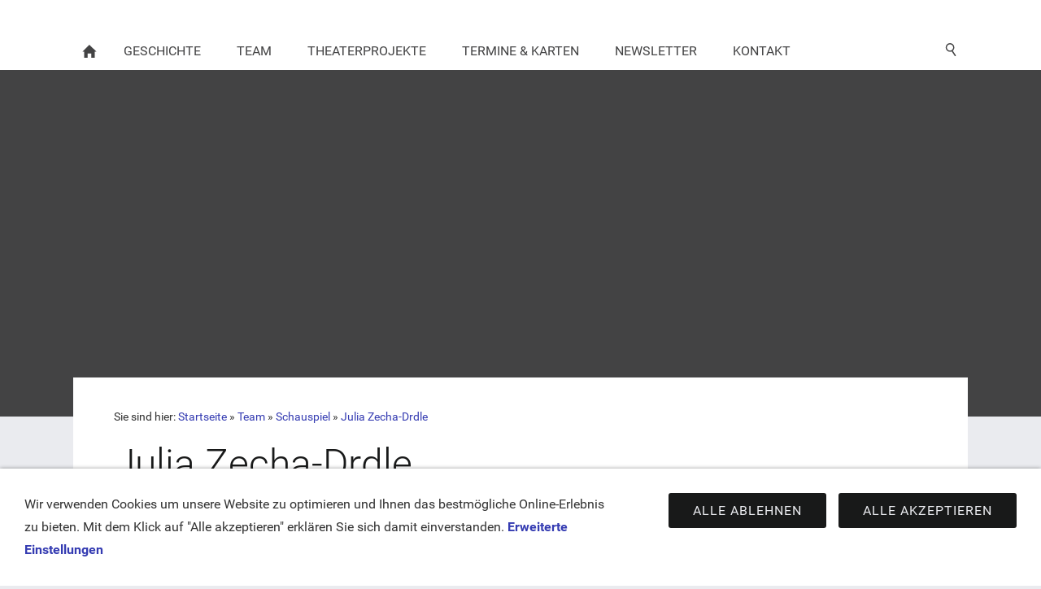

--- FILE ---
content_type: text/html
request_url: https://www.latentetalente.de/team/schauspiel/julia-zecha-drdle/index.html
body_size: 3753
content:
<!DOCTYPE html>
<html lang="de">

<head>
<title>Julia Zecha-Drdle</title>
<meta charset="ISO-8859-1" />
<meta http-equiv="X-UA-Compatible" content="IE=edge" />
<meta name="viewport" content="width=device-width, initial-scale=1.0">
<meta name="author" content="webmaster@latentetalente.de" />
<meta name="description" content="Kurzbeschreibung der Abteilung &quot;Schauspiel&quot; und ihrer Mitwirkenden" />
<meta name="keywords" lang="de" content="Schauspielerin, Julia Zecha-Drdle" />
<meta name="generator" content="SIQUANDO Web 12 (#4631-8680)" />
<link rel="stylesheet" type="text/css" href="../../../assets/sf.css" />
<link rel="stylesheet" type="text/css" href="../../../assets/sd.css" />
<link rel="stylesheet" type="text/css" href="../../../assets/sc.css" />
<link rel="stylesheet" type="text/css" href="../../../assets/cookieswarning.css" />
<link rel="shortcut icon" href="https://www.latentetalente.de/images/favicon.ico" />
<link rel="canonical" href="https://www.latentetalente.de/team/schauspiel/julia-zecha-drdle/index.html" />
<script src="../../../assets/jquery.js"></script>
<script src="../../../assets/sqrone100.js"></script> 
<script src="../../../assets/common.js"></script>
<script src="../../../assets/cookieswarning.js"></script>
<script src="../../../assets/sajx.js"></script>
<script>
	/* <![CDATA[ */

	$(document).ready(function() {
		$('#searchcriteria').ajaxSearch({
			url: '../../../assets/sajx.php'
		});
	})
	
	/* ]]> */
</script>
</head>

<body class="sqrpicprotect">

<!-- $Id: google_analytics.ccml 649 2020-08-27 14:14:53Z volker $ -->
<script type="text/javascript">
//<![CDATA[

if (typeof sqrCheckConsent==='undefined' || sqrCheckConsent('googleanalytics')) {

var gaJsHost = (("https:" == document.location.protocol) ? "https://ssl." : "http://www.");
document.write(unescape("%3Cscript src='" + gaJsHost + "google-analytics.com/ga.js' type='text/javascript'%3E%3C/script%3E"));

}

//]]>
</script>

<script type="text/javascript">
//<![CDATA[

if (typeof sqrCheckConsent==='undefined' || sqrCheckConsent('googleanalytics')) {

var pageTracker = _gat._getTracker('UA-3378832-1');
_gat._anonymizeIp();
pageTracker._setDomainName("none");  
pageTracker._setAllowLinker(true);
pageTracker._initData();
pageTracker._trackPageview();

}

//]]>
</script><div class="sqrlogo">
<a href="../../../index.html"><img src="../../../images/latentetalentelogo.int_logo.jpg" width="142" height="180" alt="" /></a>
</div>
<nav class="sqrnav">

<a href="#" class="sqrnavshow">Navigation öffnen</a>
<a href="#" class="sqrnavhide">Navigation schließen</a>
	
<ul>
	
<li class="sqrnavhome"><a href="../../../index.html"><span>Startseite</span></a></li>

<li class="sqrnavsearch"><a href="#"><span>Suchen nach</span></a>
<ul>
<li>
<form action="../../../fts.php">
<input type="text" name="criteria" id="searchcriteria"  />
<div id="searchajax"></div>
</form>

</li>
</ul>
</li>
	
<li><a href="../../../geschichte/index.html"><span>Geschichte</span></a>
<ul>
<li><a href="../../../geschichte/amateurtheater/index.html"><span>Amateurtheater</span></a>
</li>
<li><a href="../../../geschichte/latente-talente/index.html"><span>Latente Talente</span></a>
</li>
</ul>
</li>
<li class="sqrnavactive"><a href="../../index.html"><span>Team</span></a>
<ul>
<li><a href="../../buehnenbild--requisite/index.html"><span>B&uuml;hnenbild &amp; Requisite</span></a>
<ul>
<li><a href="../../buehnenbild--requisite/wir-alle/index.html"><span>Wir alle</span></a></li>
</ul>
</li>
<li><a href="../../souffleusen/index.html"><span>Souffleuse</span></a>
<ul>
<li><a href="../../souffleusen/hanne-schoenlau-technik/index.html"><span>Hanne Sch&ouml;nlau</span></a></li>
<li><a href="../../souffleusen/marianne-klaus/index.html"><span>Marianne Klaus</span></a></li>
</ul>
</li>
<li><a href="../../maske/index.html"><span>Maske</span></a>
<ul>
<li><a href="../../maske/hanne-schoenlau-maske/index.html"><span>Hanne Sch&ouml;nlau</span></a></li>
<li><a href="../../maske/marianne-klaus/index.html"><span>Marianne Klaus</span></a></li>
</ul>
</li>
<li><a href="../../organisation/index.html"><span>Organisation</span></a>
<ul>
<li><a href="../../organisation/susanne-heide/index.html"><span>Susa(nne) Heide</span></a></li>
</ul>
</li>
<li><a href="../../oeffentlichkeitsarbeit/index.html"><span>&Ouml;ffentlichkeitsarbeit</span></a>
<ul>
<li><a href="../../oeffentlichkeitsarbeit/jeanette-seitz-oeffentlich/index.html"><span>Jeanette Seitz</span></a></li>
<li><a href="../../oeffentlichkeitsarbeit/patricia-scharrer-souffleurin/index.html"><span>Patricia Scharrer</span></a></li>
</ul>
</li>
<li><a href="../../regie/index.html"><span>Regie</span></a>
<ul>
<li><a href="../../regie/oliver-seitz-regie/index.html"><span>Oliver Seitz</span></a></li>
</ul>
</li>
<li class="sqrnavactive"><a href="../index.html"><span>Schauspiel</span></a>
<ul>
<li><a href="../jeanette-seitz/index.html"><span>Jeanette Seitz</span></a></li>
<li class="sqrnavactive"><a href="./index.html"><span>Julia Zecha-Drdle</span></a></li>
<li><a href="../lakisha-strobel/index.html"><span>Lakisha Strobel</span></a></li>
<li><a href="../marco-hullin/index.html"><span>Marco Hullin</span></a></li>
<li><a href="../michael-voss/index.html"><span>Michael Voss</span></a></li>
<li><a href="../ruth-kraus/index.html"><span>Ruth Kraus</span></a></li>
<li><a href="../tim-sokollek/index.html"><span>Tim Sokollek</span></a></li>
</ul>
</li>
<li><a href="../../technik/index.html"><span>Technik</span></a>
<ul>
<li><a href="../../technik/oliver-seitz-technik/index.html"><span>Oliver Seitz</span></a></li>
</ul>
</li>
<li><a href="../../ahnengalerie-und-pausierende-mitglieder/index.html"><span>Ahnengalerie und pausierende Mitglieder</span></a>
</li>
</ul>
</li>
<li><a href="../../../theaterprojekte/index.html"><span>Theaterprojekte</span></a>
<ul>
<li><a href="../../../theaterprojekte/aktuell/index.html"><span>Aktuell</span></a>
</li>
<li><a href="../../../theaterprojekte/archiv/index.html"><span>Archiv</span></a>
<ul>
<li><a href="../../../theaterprojekte/archiv/2024-das-blaue-wunder/index.html"><span>[2024] Das blaue Wunder</span></a></li>
<li><a href="../../../theaterprojekte/archiv/2023-rosas-revolver/index.html"><span>[2023] Rosas Revolver</span></a></li>
<li><a href="../../../theaterprojekte/archiv/2022-glaubersalz-zum-nachtisch/index.html"><span>[2022] Glaubersalz zum Nachtisch</span></a></li>
<li><a href="../../../theaterprojekte/archiv/2020/index.html"><span>[2020] Wenn der Kuckuck zweimal klingelt</span></a></li>
<li><a href="../../../theaterprojekte/archiv/2019/index.html"><span>[2019] Konfusionen</span></a></li>
<li><a href="../../../theaterprojekte/archiv/2018/index.html"><span>[2018] Tod im Theater - Kommissar Kleinhans...</span></a></li>
<li><a href="../../../theaterprojekte/archiv/2017/index.html"><span>[2017] Irgendwo im Nirgendwo</span></a></li>
<li><a href="../../../theaterprojekte/archiv/2015/index.html"><span>[2015] Alles in Butter</span></a></li>
<li><a href="../../../theaterprojekte/archiv/2014/index.html"><span>[2014] Eine etwas sonderbare Dame</span></a></li>
<li><a href="../../../theaterprojekte/archiv/2013/index.html"><span>[2013] Kaiserschnitt im Treppenhaus</span></a></li>
<li><a href="../../../theaterprojekte/archiv/2012/index.html"><span>[2012] Madame t&ouml;dlich verhindert</span></a></li>
<li><a href="../../../theaterprojekte/archiv/2011/index.html"><span>[2011] In der Klemme</span></a></li>
<li><a href="../../../theaterprojekte/archiv/2010/index.html"><span>[2010] Laras Plan - Erben oder Sterben</span></a></li>
<li><a href="../../../theaterprojekte/archiv/2009/index.html"><span>[2009] Mausefallen im Tresor</span></a></li>
<li><a href="../../../theaterprojekte/archiv/2008/index.html"><span>[2008] Verzeihung, Herr Bundeskanzler!</span></a></li>
<li><a href="../../../theaterprojekte/archiv/2007/index.html"><span>[2007] Die Balkon-Szene</span></a></li>
<li><a href="../../../theaterprojekte/archiv/2005/index.html"><span>[2005] Der Hexenschuss</span></a></li>
<li><a href="../../../theaterprojekte/archiv/2003/index.html"><span>[2003] Zum Treufel mit dem Sex</span></a></li>
<li><a href="../../../theaterprojekte/archiv/2002/index.html"><span>[2002] Wie w&auml;r's denn Mrs. Markham?</span></a></li>
<li><a href="../../../theaterprojekte/archiv/2001/index.html"><span>[2001] Hotel Mimosa</span></a></li>
<li><a href="../../../theaterprojekte/archiv/2000/index.html"><span>[2000] Der Neurosenkavalier</span></a></li>
<li><a href="../../../theaterprojekte/archiv/1997/index.html"><span>[1997] Alles eine Frage der Zeit</span></a></li>
<li><a href="../../../theaterprojekte/archiv/1995/index.html"><span>[1995] Vom M&auml;rchenprinzen und anderen Ungeheuern</span></a></li>
</ul>
</li>
</ul>
</li>
<li><a href="../../../termine--karten/index.php"><span>Termine &amp; Karten</span></a>
</li>
<li><a href="../../../newsletter/index.php"><span>Newsletter</span></a>
</li>
<li><a href="../../../kontakt/index.html"><span>Kontakt</span></a>
</li>
</ul>
</nav>

<div data-delay="5" class="sqreyecatcher">
<div class="sqreyecatchershifter">
<img src="../../../images/060738afa10ff9424_eyecatcher.jpg" width="1920" height="640" alt="" />
</div>
</div>
<div class="sqrmainbox srqmainboxwitheyecatcher">
<article class="content sqrcontent">

<div class="sqrpara" style="margin-bottom: 10px">
<div class="sqrbreadcrumbs">

Sie sind hier:

<a href="../../../index.html">Startseite</a>

&raquo; <a href="../../index.html">Team</a>
&raquo; <a href="../index.html">Schauspiel</a>
&raquo; <a href="./index.html">Julia Zecha-Drdle</a>
</div>
</div>
<div class="sqrpara">
<h1>Julia Zecha-Drdle</h1>
</div>
<div class="sqrpara">
<figure class="sqrfigr">
<img width="640" height="1179" src="../../../images/img_2866_640.jpg" class="sqrfigcontent" alt="Julia Zecha-Drdle" />

<figcaption>
<b>Julia Zecha-Drdle</b> </figcaption>
</figure>
<p style="">Seit ich denken kann zieht es mich auf die Bretter, die die Welt bedeuten. Meine B&uuml;hnenkarriere startete im Alter von vier Jahren auf dem Gro&szlig;gr&uuml;ndlacher Kinderfasching, damals noch als Gesangstalent. Sp&auml;ter suchte ich mir die weiterf&uuml;hrende Schule einzig nach dem Kriterium aus, ob diese &uuml;ber eine Theatergruppe verf&uuml;gt. Hier habe ich dann auch jahrelang mitgewirkt und durfte unter anderem D&uuml;rrenmatts alte Dame geben. Noch w&auml;hrend meiner Schulzeit wurde ich ein Teil der &quot;Schmidtens&quot;, wo ich mit gro&szlig;em Spa&szlig; fr&auml;nkische Comedy als Gabi Schmidt spielte. Weil ich nach dem Abitur nicht den Mut hatte, meine Leidenschaft f&uuml;r die Schauspielerei zum Beruf zu machen, entschied ich mich f&uuml;r eine solide Ausbildung zur Logop&auml;din. Sp&auml;ter studierte ich dann Psychologie und arbeite nun seit 2019 mit viel Freude in der beruflichen Reha.<br/><br/>Ich bin unglaublich gl&uuml;cklich, dass ich weiterhin auf der B&uuml;hne stehen darf und mein Hobby seit 2007 mit den Latenten Talenten teilen kann. Es ist unglaublich aufregend, jede Saison in eine v&ouml;llig neue Rolle mit ihrem ganz eigenen Gef&uuml;hlsleben zu schl&uuml;pfen!</p>
</div>
<div class="sqrpara">
<h2 id="480122a4e714ed711">Mitwirkung bei folgenden Produktionen:</h2>
<ul class="sqrlist sqrbullet1">
<li>
[2007] Die Balkonszene (Schauspiel) </li>
<li>
[2010] Laras Plan - Erben oder Sterben (Souffleuse)</li>
<li>
[2011] In der Klemme (Schauspiel)</li>
<li>
[2012] Madame t&ouml;dlich verhindert - Teezeit verschoben (Schauspiel)</li>
<li>
[2013] Kaiserschnitt im Treppenhaus (Schauspiel)</li>
<li>
[2015] Alles in Butter (Schauspiel)</li>
<li>
[2017] Irgendwo im Nirgendwo (Schauspiel)</li>
<li>
[2018] Kommissar Kleinhans und der Tod im Theater (Schauspiel)</li>
<li>
[2019] Konfusionen (Schauspiel)</li>
<li>
[2020] Wenn der Kuckuck zweimal klingelt (Schauspiel)</li>
<li>
[2022] Glaubersalz zum Nachtisch (Schauspiel)</li>
<li>
[2023] Rosas Revolver (Schauspiel)</li>
<li>
[2024] Das blaue Wunder (Schauspiel)</li>
<li>
[2025] Es f&auml;hrt ein Chor nach Nirgendwo (Schauspiel)</li>
</ul>
</div>
</article>

</div>

<footer class="sqrfooter">
<a href="../../../impressum.php">Impressum</a>
<a href="../../../datenschutz.php">Datenschutz</a>
<a href="../../../cookies.php">Cookies</a>
</footer>


<div class="sqrcookie sqrcookiebottom">
  <p>Wir verwenden Cookies um unsere Website zu optimieren und Ihnen das bestmögliche Online-Erlebnis zu bieten. Mit dem Klick auf "Alle akzeptieren" erklären Sie sich damit einverstanden. <a class="link" href="../../../cookies.php">Erweiterte Einstellungen</a></p>
  <button class="sqrbutton sqrcookieaccept">Alle Akzeptieren</button>
  <button class="sqrbutton sqrcookiedecline">Alle ablehnen</button>
</div></body>

</html>

--- FILE ---
content_type: text/css
request_url: https://www.latentetalente.de/assets/sd.css
body_size: 1364
content:
body {
    margin: 0;
    padding: 0;
    background-color: #eaebef;
}

.sqreyecatcher {
    position: relative;
    overflow: hidden;
    height: 0;
    background-color: #434344;
}

.sqrvideoeyecatcher {
	width: 100%;
	height: auto;
}

.sqrvideoeyecatcher>video {
	width: 100%;
	height: auto;
	display: block;
	margin: 0;
	padding: 0;
}


.sqreyecatcherbulletcontainer {
    width: 24px;
    position: absolute;
    right: 16px;
    top: 50%;
}

.sqreyecatcherbulletcontainer a {
    display: block;
    height: 24px;
    width: 24px;
    background: url(sprites.svg) -12px -12px no-repeat;
}

.sqreyecatcherbulletcontainer a.sqreyecatcherbulletactive {
    background-position: -12px -60px;
}

.sqreyecatchershifter {
    position: absolute;
}

.sqreyecatcher img {
    display: block;
    transition: opacity 1s;
}

.sqrlogo {
    background-color: #ffffff;
    padding: 20px 0;
}

.sqrlogo img {
    display: block;
    height: auto;
    margin: 0 auto;
}

.sqrnav {
    display: block;
    margin: 0;
    padding: 0;
    background-color: #ffffff;
    z-index: 1000;
    -webkit-user-select: none;
    user-select: none;
}

.sqrnav a {
    display: block;
    margin: 0;
    padding: 12px 22px;
    color: #434344;
    text-decoration: none;
    text-transform: uppercase;
    -webkit-tap-highlight-color: transparent;
    line-height: 22px;
}

.sqrnav>ul li {
    display: block;
    margin: 0;
    padding: 0;
    position: relative;
}

.sqrnav .sqrnavsearch form {
    box-sizing: border-box;
    display: block;
    margin: 0;
    padding: 12px;
    display: block;
    width: 100%;
}

.sqrnav .sqrnavsearch input {
    box-sizing: border-box;
    display: block;
    padding: 0;
    width: 100%;
    border: 0;
    padding: 8px 12px 8px 30px;
    margin: 0;
    color: #ffffff;
    -webkit-appearance: none;
    border-radius: 0;
    background: #181919 url(sprites.svg) -8px -195px no-repeat;
    line-height: 22px;
}

#searchajax {
	background-color: #181919;
}
#searchajax>a {
	border-bottom: 1px solid #434344;
	padding: 8px 12px 8px 30px;
	color: #ffffff;
}

#searchajax a.activelink {
	background-color: #434344 !important;
}


@media screen and (max-width: 767px) {

  .sqrlogo img {
      max-width: 160px;
  }


    .sqrnav a.sqrnavshow, .sqrnav a.sqrnavhide {
        background: url(sprites.svg) right -434px no-repeat;
    }
    .sqrnav li.sqrnavmore>a {
        background: url(sprites.svg) right -482px no-repeat;
    }
    .sqrnav li.sqrnavopen>a {
        background-position: right -530px;
    }
    .sqrnav .sqrnavshow {
        display: block;
    }
    .sqrnav .sqrnavhide {
        display: none;
    }
    .sqrnavopen>a.sqrnavshow {
        display: none;
    }
    .sqrnavopen>a.sqrnavhide {
        display: block;
    }
    .sqrnav li.sqrnavopen>ul {
        display: block;
    }
    .sqrnav ul {
        display: none;
        margin: 0 auto;
        padding: 0;
        list-style: none;
    }
    .sqrnav ul ul {
        display: none;
    }
    .sqrnav ul li li>a {
        padding-left: 44px;
    }
    .sqrnav ul li li li>a {
        padding-left: 66px;
    }
    .sqrnavopen>ul {
        display: block;
    }
}

@media screen and (min-width: 768px) {
  .sqrlogo img {
      max-width: 240px;
  }

    .sqrnav>a {
        display: none;
    }
    .sqrnav>ul {
        box-sizing: border-box;
        display: block;
        margin: 0 auto;
        padding: 0;
        list-style: none;
        width: 100%;
    }
    .sqrnav>ul:after {
        visibility: hidden;
        display: block;
        font-size: 0;
        content: " ";
        clear: both;
        height: 0;
    }
    .sqrnav>ul>li {
        float: left;
    }
    .sqrnav>ul li>ul {
        position: absolute;
        background-color: #434344;
        width: 30vw;
        max-width: 320px;
        display: block;
        left: -9999px;
        margin: 0;
        padding: 0;
        list-style: none;
        z-index: 1000;
        transform: translateY(-5px);
        opacity: 0;
        transition: transform 0.2s, opacity 0.2s;
    }
    .sqrnav>ul>li li.sqrnavmore>a {
        background: url(sprites.svg) right -577px no-repeat;
        padding-right: 44px;
    }
    .sqrnav>ul>li.sqrnavopen>ul {
        left: 0;
        transform: translate(0);
        opacity: 1;
    }
    .sqrnav>ul>li ul li.sqrnavopen>ul {
        left: 100%;
        top: 0;
        transform: none;
        opacity: 1;
    }
    .sqrnav>ul>li.sqrnavopen {
        background-color: #434344;
    }
    .sqrnav>ul>li.sqrnavopen a {
        color: #ffffff;
    }
    .sqrnav>ul>li.sqrnavopen li a:hover {
        background-color: #181919;
    }
    .sqrnav>ul>li.sqrnavhome>a>span, .sqrnav>ul>li.sqrnavsearch>a>span, .sqrnav>ul>li.sqrnavshop>a>span {
        display: none;
    }
    .sqrnav>ul>li.sqrnavhome>a {
        background: url(sprites.svg) no-repeat -4px -97px;
        width: 16px;
        height: 22px;
        padding: 12px;
    }
    .sqrnav>ul>li.sqrnavsearch, .sqrnav>ul>li.sqrnavshop {
        float: right;
    }
    .sqrnav>ul>li.sqrnavsearch>a {
        background: url(sprites.svg) no-repeat -4px -146px;
        width: 16px;
        height: 22px;
        padding: 12px;
    }
    .sqrnav>ul>li.sqrnavsearch.sqrnavopen>a {
        background-position: -4px -194px;
    }
    .sqrnav>ul>li.sqrnavshop>a {
        background: url(sprites.svg) no-repeat -4px -242px;
        width: 16px;
        height: 22px;
        padding: 12px;
    }
    .sqrnav>ul>li.sqrnavshop>a.sqrcartfull {
        background-position: -4px -290px;
    }
    .sqrnav>ul>li.sqrnavshop.sqrnavopen>a {
        background-position: -4px -338px;
    }
    .sqrnav>ul>li.sqrnavshop.sqrnavopen>a.sqrcartfull {
        background-position: -4px -386px;
    }
    .sqrnav>ul>li.sqrnavopen.sqrnavshop>ul, .sqrnav>ul>li.sqrnavopen.sqrnavsearch>ul {
        left: auto;
        right: 0;
        opacity: 1;
    }
}

.sqrbreadcrumbs {
	padding: 30px 0 0 0;
	font-size: 90%;
}

.sqrbreadcrumbs a {
	color: #353cb2;
	text-decoration: none;
}

.sqrcontent {
    margin: 0;
    padding: 10px 0;
    box-sizing: border-box;
    background-color: #ffffff;
}

.sqrsidebar {
    box-sizing: border-box;
    margin: 0;
    padding: 0;
    padding: 10px 0;
}

.sqrfooter {
  text-align: center;
  padding: 20px;
  background-color: #434344;
  color: rgba(255,255,255,0.4);
}

.sqrfooter a {
  text-decoration: none;
  text-transform: uppercase;
  color: rgba(255,255,255,0.6);
  padding: 0 8px;
}

.sqrfooter a:hover {
  color: #ffffff;
}

.sqrfooter p {
  margin: 16px auto 0  auto;
  max-width: 1024px;
  font-size: 90%;
  text-align: center;
}

@media screen and (min-width: 1196px) {
    .sqrwithsidebar {
        display: table;
        table-layout: fixed;
        width: 100%;
    }
    .sqrwithsidebar .sqrcontent {
        display: table-cell;
						width: 70%;
				        vertical-align: top;
    }
    .sqrsidebar {
        display: table-cell;
						width: 30%;
				        vertical-align: top;
    }
    .sqrmainbox {
        max-width: 1100px;
        margin: 48px auto 48px auto;
        z-index: 1;
        position: relative;
    }
    .sqrmainbox.srqmainboxwitheyecatcher {
      margin-top: -48px;
    }

    .sqrmainbox.srqmainboxwitheyecatcher .sqrsidebar {
      padding-top: 64px;
    }

    .sqrnav>ul {
        max-width: 1100px;
    }
}

--- FILE ---
content_type: text/javascript
request_url: https://www.latentetalente.de/assets/sqrone100.js
body_size: 1156
content:
(function($) {
    'use strict';
    $.fn.sqrNav = function() {
        $(this).each(function() {

            var nav = $(this);
            var showNav = nav.find('.sqrnavshow');
            var hideNav = nav.find('.sqrnavhide');
            var allItems = nav.find('li:has(ul)');
            var lastitem;
            var doubleClickTimeout;
            var doubleclick = false;

            function handleClick(e) {

                if (lastitem === this && doubleclick) return;

                if (doubleClickTimeout !== undefined) window.clearTimeout(doubleClickTimeout);

                doubleclick = true;

                doubleClickTimeout = window.setTimeout(function() {
                    doubleclick = false;
                }, 1000);

                if ($(this).parent().hasClass('sqrnavopen')) {
                    $(this).parent('li').removeClass('sqrnavopen');
                } else {
                    lastitem = this;
                    allItems.removeClass('sqrnavopen');
                    $(this).parents('li').addClass('sqrnavopen');
                    $(this).parent('li').find('input').focus();
                }

                e.preventDefault();
                e.stopPropagation();
            }

            function isMobile() {
                return nav.children('ul').children('li').css('float') === 'none';
            }

            function handleClose(e) {
                if (!isMobile()) {
                    if ($(e.target).parents('.sqrnav').length === 0) {
                        allItems.removeClass('sqrnavopen');
                        nav.removeClass('sqrnavopen');
                        lastitem = undefined;
                        doubleclick = false;
                        if (doubleClickTimeout !== undefined) window.clearTimeout(doubleClickTimeout);
                    }
                }
            }

            function handleShowNav(e) {
                nav.addClass('sqrnavopen');
                e.preventDefault();
            }

            function handleHideNav(e) {
                nav.removeClass('sqrnavopen');
                e.preventDefault();
            }

            allItems.addClass('sqrnavmore').children('a').on('click', handleClick);
            showNav.on('click', handleShowNav);
            hideNav.on('click', handleHideNav);
            $(document).on('click touchstart', handleClose);

        });

    };

    $.fn.sqrEyecatcher = function() {
        $(this).each(function() {
            var stage = $(this),
                imgs = $(this).find('img'),
                ratio = parseInt(imgs.attr('width'), 10) / parseInt(imgs.attr('height')),
                shifter = $(this).find('.sqreyecatchershifter'),
                delay = parseInt(stage.attr('data-delay'), 10) * 1000,
                offset = 0,
                bullets,
                height,
                handleInterval;

            function createBullets() {
                var bulletContainer = $('<div>', {
                    'class': 'sqreyecatcherbulletcontainer'
                }).css({
                    'margin-top': imgs.length * -12 + 'px'
                });


                stage.append(bulletContainer);

                for (var i = 0; i < imgs.length; i++) {
                    var bullet = $('<a>', {
                        'href': '#'
                    });
                    bulletContainer.append(bullet);
                }

                bullets = stage.find('a');
                bullets.on('click', handleBulletClick);

                setOffset();
            }

            function handleBulletClick(e) {
                e.preventDefault();
                offset = $(this).index();
                setOffset();
                start();
            }

            function setOffset() {
                bullets.removeClass('sqreyecatcherbulletactive').eq(offset).addClass('sqreyecatcherbulletactive');
                shifter.css({
                    'transition': 'transform 0.3s cubic-bezier(0.645, 0.045, 0.355, 1)'
                });
                shifter.css({
                    'transform': 'translate3d(0,' + (-offset * height + 'px') + ',0)'
                });
                imgs.css({
                    'opacity': '0'
                }).eq(offset).css({
                    'opacity': '1'
                });
            }

            function resize() {
                var width = Math.floor(stage.width());
                height = Math.floor(width / ratio);
                stage.css({
                    'height': height + 'px'
                });
                imgs.css({
                    'width': width + 'px',
                    'height': height + 'px'
                });
                shifter.css({
                    'transition': 'none',
                    'transform': 'translate3d(0,' + (-offset * height + 'px') + ',0)'
                });
                start();
            }

            function start() {
                if (delay > 0 && imgs.length > 1) {
                    stop();
                    handleInterval = window.setInterval(nextOffset, delay);
                }
            }

            function stop() {
                if (handleInterval !== undefined && delay > 0) {
                    window.clearInterval(handleInterval);
                    handleInterval = undefined;
                }
            }

            function nextOffset() {
                offset++;
                if (offset >= imgs.length) offset = 0;
                setOffset();
            }

            resize();
            resize();

            $(window).on('resize', function() {
                resize();
                resize();
            });

            if (imgs.length > 1) {
                createBullets();
                $(window).on('load', start);
            }
        });
    };

})(jQuery);

$(document).ready(function() {
    $('.sqrnav').sqrNav();
    $('.sqreyecatcher').sqrEyecatcher();
});
